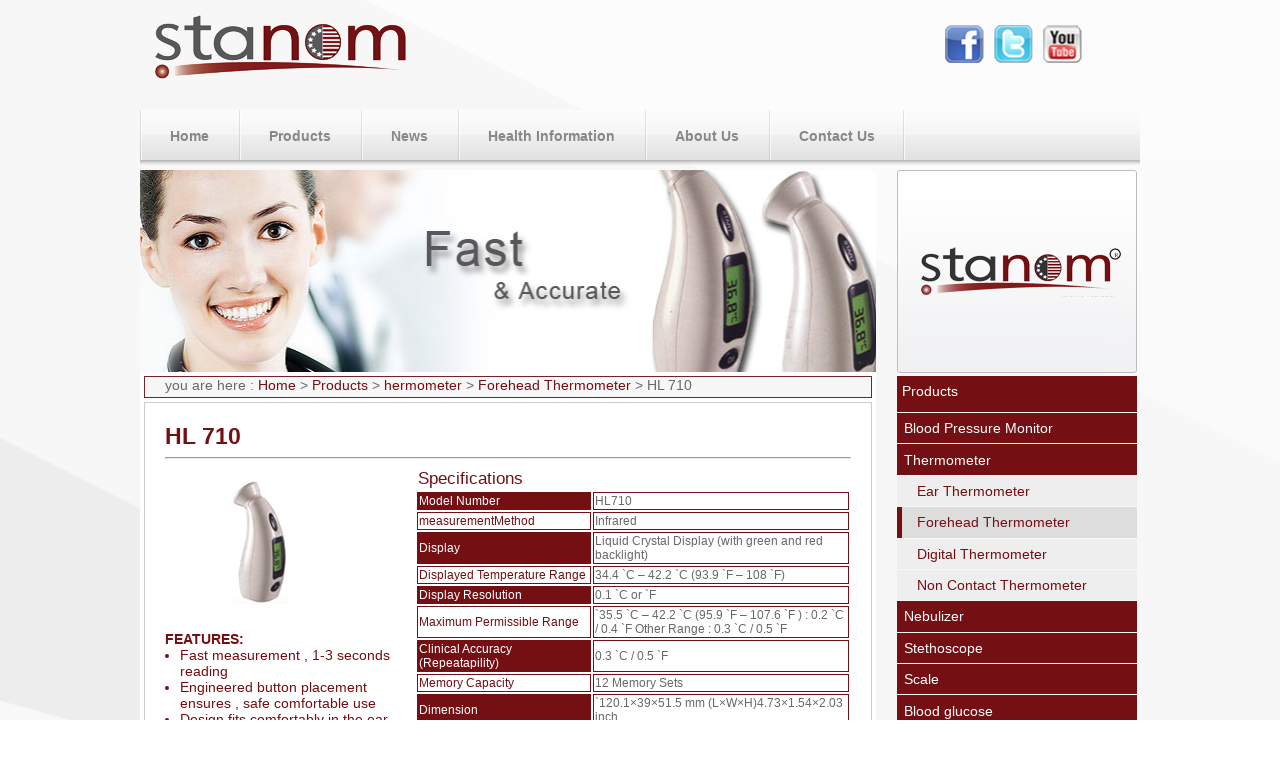

--- FILE ---
content_type: text/html; charset=utf-8
request_url: http://stanom.com/HL_710.aspx
body_size: 24590
content:


<!DOCTYPE html PUBLIC "-//W3C//DTD XHTML 1.0 Strict//EN" "http://www.w3.org/TR/xhtml1/DTD/xhtml1-strict.dtd">
<html xmlns="http://www.w3.org/1999/xhtml" xml:lang="en">
<head><title>

</title><link href="Styles/Site.css" rel="stylesheet" type="text/css" />
    <!-- start topmenu -->
    <link href="Scripts/Menu/menu.css" rel="stylesheet" type="text/css" />
    <script src="Scripts/Menu/jquery.js" type="text/javascript"></script>
    <script src="Scripts/Menu/menu.js" type="text/javascript"></script>
    <!-- end topmenu -->
    
    
    <script src="Scripts/sub-nav/menu.js" type="text/javascript"></script>
    <link href="Scripts/sub-nav/style.css" rel="stylesheet" type="text/css" />
    <!-- Arquivos utilizados pelo jQuery lightBox plugin -->
    
    <script type="text/javascript" src="Scripts/lightbox/js/jquery.lightbox-0.5.js"></script>
    <link href="Scripts/lightbox/css/jquery.lightbox-0.5.css" rel="stylesheet" type="text/css" />
    <!-- / fim dos arquivos utilizados pelo jQuery lightBox plugin -->
    <!-- Ativando o jQuery lightBox plugin -->
    <script type="text/javascript">
        $(function () {
            $('#gallery a').lightBox();
        });
    </script>
    <style type="text/css">
        /* jQuery lightBox plugin - Gallery style */
        #gallery
        {
            background-color: #fff;
            width: 185px;
            height: 155px;
            padding: 0px;
            margin: 0px 0 0 0;
        }
        #gallery ul
        {
            list-style: none;
            padding: 10px;
            margin: 0px;
        }
        #gallery ul li
        {
            display: inline;
        }
        #gallery ul img
        {
            border: 5px solid #fff;
            border-width: 5px 5px 5px 5px;
        }
        #gallery ul a:hover img
        {
            border: 5px solid #fff;
            border-width: 5px 5px 5px 5px;
            color: #fff;
        }
        #gallery ul a:hover
        {
            color: #fff;
        }
    </style>
</head>
<body>
    <form method="post" action="./HL_710.aspx" id="ctl01">
<div class="aspNetHidden">
<input type="hidden" name="__VIEWSTATE" id="__VIEWSTATE" value="/wEPDwUKMTY1NDU2MTA1MmRknX0WQqiwsJXkWRtKubXXPUM0/BMI37+ADy24yWyGvmM=" />
</div>

<div class="aspNetHidden">

	<input type="hidden" name="__VIEWSTATEGENERATOR" id="__VIEWSTATEGENERATOR" value="36BE5123" />
</div>
    <div class="page">
        <div class="header">
            <div style="height: 110px">
                <div class="float" style="width: 800px;">
                    <a href="Default.aspx">
                        <img alt="Stanom" class="toplogo" src="Styles/TopLogo.png" /></a>
                </div>
                <div class="float" style="width: 200px; padding: 20px 0 0 0;">
                    <div class="float" style="padding: 5px">
                        <a href="javascript:">
                            <img src="Styles/facebook_header.png" style="width: 39px; height: 38px; border: 0px;" /></a>
                    </div>
                    <div class="float" style="padding: 5px">
                        <a href="javascript:">
                            <img src="Styles/twitter_header.png" style="width: 39px; height: 38px; border: 0px;" /></a>
                    </div>
                    <div class="float" style="padding: 5px">
                        <a href="javascript:">
                            <img src="Styles/youtube_header.png" style="width: 39px; height: 38px; border: 0px;" /></a>
                    </div>
                </div>
            </div>
            <div id="menu">
                <ul class="menu">
                    <li><a href="Default.aspx" class="parent"><span>Home</span></a> </li>
                    <li><a href="Products.aspx" class="parent"><span>Products</span></a>
                        <div>
                            <ul>
                                <li><a href="Blood_Pressure_Monitor.aspx" class="parent"><span>Blood Pressure Monitor
                                </span></a>
                                    <div>
                                        <ul>
                                            <li><a href="Wrist_Pressure_Monitor.aspx" class="parent"><span>Wrist Pressure Monitor</span></a>
                                            </li>
                                            <li><a href="Upper_Arm_Pressure_Monitorem.aspx"><span>Upper Arm Pressure Monitor</span></a>
                                            </li>
                                            <li><a href="Mercury_Free_Sphygmomanometer.aspx"><span>Mercury Free Sphygmomanometer</span></a>
                                            </li>
                                            <li><a href="Aneroid_Sphygmomanometer.aspx"><span>Aneroid Sphygmomanometer</span></a>
                                            </li>
                                            <li><a href="Semi_Auto_Digital.aspx"><span>Semi Auto Digital</span></a>
                                            </li>
                                        </ul>
                                    </div>
                                </li>
                                <li><a href="Infrared_Thermometer.aspx"><span>Thermometer</span></a>
                                    <div>
                                        <ul>
                                            <li><a href="Thermometer_Ear.aspx" class="parent"><span>Ear Thermometer </span></a>
                                            </li>
                                            <li><a href="Forehead_Thermometer.aspx"><span>Forehead Thermometer</span></a></li>
                                            <li><a href="Digital_Thermometer.aspx"><span>Digital Thermometer</span></a></li>
                                            <li><a href="Non_Contact_Thermometer.aspx"><span>Non-Contact Thermometer</span></a></li>
                                        </ul>
                                    </div>
                                </li>
                                <li><a href="Nebulizer.aspx"><span>Nebulizer</span></a>
                                    <div>
                                        <ul>
                                            <li><a href="Compressor_Nebulizer.aspx" class="parent"><span>Compressor Nebulizer</span></a>
                                            </li>
                                            <li><a href="Vib_Mesh_Nebulizer.aspx"><span>Vib-Mesh Nebulizer</span></a>
                                                
                                            </li>
                                        </ul>
                                    </div>
                                </li>
                                <li><a href="Stethscope.aspx" class="parent"><span>Stethscope </span></a>
                                    <div>
                                        <ul>
                                            <li><a href="Sprague_Rappaport_Stethscope.aspx" class="parent"><span>Sprague Rappaport
                                                Stethscope</span></a> </li>
                                            <li><a href="Stainless_Steel_Dual_Head_Stethscope.aspx"><span>Stainless Steel Dual Head
                                                Stethscope</span></a> </li>
                                        </ul>
                                    </div>
                                </li>
                                <li><a href="Pulse_Oximeter.aspx" class="parent"><span>Pulse Oximeter </span></a>
                                    
                                </li>
                                <li><a href="Blood_Glucose_Meter.aspx" class="parent"><span>Blood Glucose Meter </span>
                                </a>
                                    
                                </li>
                                <li><a href="Home_ECG_Monitor.aspx" class="parent"><span>Home ECG Monitor </span></a>
                                    
                                </li>
                                <li><a href="Scale.aspx" class="parent"><span>Scale </span></a>
                                    
                                </li>
                            </ul>
                        </div>
                    </li>
                    <li><a href="News.aspx"><span>News</span></a></li>
                    <li><a href="Health.aspx"><span>Health Information</span></a></li>
                    <li><a href="AboutUs.aspx"><span>About Us</span></a></li>
                    <li class="last"><a href="ContactUs.aspx"><span>Contact Us</span></a></li>
                </ul>
            </div>
        </div>
        <div class="main">
            
    <div style="border: 0px solid #000; margin: 5px 0 0 0;">
        <div class="float" style="background: #fff; width: 736px">
            <img alt="" src="Styles/InnerPage3.jpg" style="width: 736px; height: 202px" />
            <div style="border: 1px solid #712528; margin: 1px 4px 4px 4px; height: 20px; background: #f8f7f7;
                padding: 0 0 0 20px;">
                you are here : <a style="color: #740f13; text-decoration: none" href="Default.aspx">
                    Home</a> > <a style="color: #740f13; text-decoration: none" href="Products.aspx">Products</a>
                > <a style="color: #740f13; text-decoration: none" href="Infrared_Thermometer.aspx">
                    hermometer </a>> <a style="color: #740f13; text-decoration: none" href="Forehead_Thermometer.aspx">
                        Forehead Thermometer </a>> HL 710
            </div>
            <div style="border: 1px solid #ccc; margin: 1px 4px 4px 4px; padding: 20px;">
                <div style="color: #740f13; font-size: 17px; font-weight: bold; font-size: 23px;">
                    HL 710
                </div>
                <hr />
                <table style="width: 100%" cellpadding="0" cellspacing="0">
                    <tr>
                        <td style="width: 250px;">
                            <div id="gallery">
                                <ul>
                                    <li><a href="Scripts/lightbox/photos/HL710.jpg" title="">
                                        <img src="Scripts/lightbox/photos/HL710Thumb.jpg" width="154" height="123" alt="" />
                                    </a></li>
                                </ul>
                            </div>
                            <div style="text-align: left; color: #740f13; margin: 10px 0 0 0;">
                                <b>FEATURES:</b>
                                <ul style="margin: 0 0 0 15px; padding: 0px;">
                                    <li>Fast measurement , 1-3 seconds reading</li>
                                    <li>Engineered button placement ensures , safe comfortable use</li>
                                    <li>Design fits comfortably in the ear and in the palm of adult hand</li>
                                    <li>Touch and stay on the forehead for quick</li>
                                    <li>Measurement.12-memory recalls of temperature reading </li>
                                    <li>Measuring mode reads in fahrenheit and celsius</li>
                                    <li>Fever warning by LED light</li>
                                    <li>Measuring mode reads in fahrenheit and celsius</li>
                                    <li>Provides readings in both Celsius and fahrenhei</li>
                                </ul>
                            </div>
                        </td>
                        <td valign="top">
                            <table style="font-size: 12px;">
                                <tr>
                                    <td colspan="2" style="color: #740f13; font-size: 17px;">
                                        Specifications
                                    </td>
                                </tr>
                                <tr>
                                    <td style="border: 1px solid #740f13; background: #740f13; color: #fff; width: 200px">
                                        Model Number
                                    </td>
                                    <td style="border: 1px solid #740f13; width: 305px;">
                                        HL710
                                    </td>
                                </tr>
                                <tr>
                                    <td style="border: 1px solid #740f13; background: #fff; color: #740f13;">
                                        measurementMethod
                                    </td>
                                    <td style="border: 1px solid #740f13; width: 315px;">
                                        Infrared
                                    </td>
                                </tr>
                                <tr>
                                    <td style="border: 1px solid #740f13; background: #740f13; color: #fff;">
                                        Display
                                    </td>
                                    <td style="border: 1px solid #740f13; width: 315px;">
                                        Liquid Crystal Display (with green and red backlight)
                                    </td>
                                </tr>
                                <tr>
                                    <td style="border: 1px solid #740f13; background: #fff; color: #740f13;">
                                        Displayed Temperature Range
                                    </td>
                                    <td style="border: 1px solid #740f13; width: 315px;">
                                        34.4 `C – 42.2 `C (93.9 `F – 108 `F)
                                    </td>
                                </tr>
                                <tr>
                                    <td style="border: 1px solid #740f13; background: #740f13; color: #fff;">
                                        Display Resolution
                                    </td>
                                    <td style="border: 1px solid #740f13; width: 315px;">
                                        0.1 `C or `F
                                    </td>
                                </tr>
                                <tr>
                                    <td style="border: 1px solid #740f13; background: #fff; color: #740f13;">
                                        Maximum Permissible Range
                                    </td>
                                    <td style="border: 1px solid #740f13; width: 315px;">
                                        `35.5 `C – 42.2 `C (95.9 `F – 107.6 `F ) : 0.2 `C / 0.4 `F Other Range : 0.3 `C
                                        / 0.5 `F
                                    </td>
                                </tr>
                                <tr>
                                    <td style="border: 1px solid #740f13; background: #740f13; color: #fff;">
                                        Clinical Accuracy (Repeatapility)
                                    </td>
                                    <td style="border: 1px solid #740f13; width: 315px;">
                                        0.3 `C / 0.5 `F
                                    </td>
                                </tr>
                                <tr>
                                    <td style="border: 1px solid #740f13; background: #fff; color: #740f13;">
                                        Memory Capacity
                                    </td>
                                    <td style="border: 1px solid #740f13; width: 315px;">
                                        12 Memory Sets
                                    </td>
                                </tr>
                                <tr>
                                    <td style="border: 1px solid #740f13; background: #740f13; color: #fff;">
                                        Dimension
                                    </td>
                                    <td style="border: 1px solid #740f13; width: 315px;">
                                        `120.1×39×51.5 mm (L×W×H)4.73×1.54×2.03 inch
                                    </td>
                                </tr>
                                <tr>
                                    <td style="border: 1px solid #740f13; background: #fff; color: #740f13;">
                                        Unit Weight
                                    </td>
                                    <td style="border: 1px solid #740f13; width: 315px;">
                                        66.8 g ( 2.36 oz )
                                    </td>
                                </tr>
                                <tr>
                                    <td style="border: 1px solid #740f13; background: #740f13; color: #fff;">
                                        Power Supply
                                    </td>
                                    <td style="border: 1px solid #740f13; width: 315px;">
                                        One CR2032 Lithium Battery
                                    </td>
                                </tr>
                                <tr>
                                    <td style="border: 1px solid #740f13; background: #fff; color: #740f13;">
                                        Operating Ambient temperature Range
                                    </td>
                                    <td style="border: 1px solid #740f13; width: 315px;">
                                        15 `C – 40 `C (59.0 `F – 104.0 `F) . 15% - 95% R.H
                                    </td>
                                </tr>
                                <tr>
                                    <td style="border: 1px solid #740f13; background: #740f13; color: #fff;">
                                        Storage / Transportation Conditions
                                    </td>
                                    <td style="border: 1px solid #740f13; width: 315px;">
                                        -25 `C – 55 `C (-13 `F – 131 `F) . ≤ 95% R.H
                                    </td>
                                </tr>
                                <tr>
                                    <td style="border: 1px solid #740f13; background: #fff; color: #740f13;">
                                        Battery Life
                                    </td>
                                    <td style="border: 1px solid #740f13; width: 315px;">
                                        Approx. 1000 measurements
                                    </td>
                                </tr>
                                <tr>
                                    <td style="border: 1px solid #740f13; background: #740f13; color: #fff;">
                                        Accessory
                                    </td>
                                    <td style="border: 1px solid #740f13; width: 315px;">
                                        Instruction Manual. One CR2032 lithium Battery
                                    </td>
                                </tr>
                            </table>
                        </td>
                    </tr>
                </table>
                <br />
                <hr />
                <br />
                Managing your health is all about understanding the signais of your body .<br />
                Your health can be managed in a variety of ways .<br />
                
                Our products empower people to make life-changing choice . for health & life . health
                is much more than the simple absence of disease .
                <div class="clear">
                </div>
            </div>
        </div>
        <div class="float" style="width: 243px; margin: 0 0 0 21px;">
            <img alt="" src="Styles/therapy_module.jpg" style="width: 240px; height: 203px" />
            <div style="width: 240px; height: 300px;">
                <div style="width: 234px; height: 29px; background: #740f13; color: #ffffff; padding: 7px 1px 0px 5px">
                    Products
                </div>
                                <ul id="menu1">
                    <li><a href="javascript:">Blood Pressure Monitor</a>
                        <ul>
                            <li><a href="Wrist_Pressure_Monitor.aspx">Wrist Pressure Monitor </a></li>
                            <li><a href="Upper_Arm_Pressure_Monitorem.aspx">Upper Arm Pressure Monitor</a></li>
                            <li><a href="Semi_Auto_Digital.aspx">Semi Auto Digital</a></li>
                            <li><a href="Mercury_Free_Sphygmomanometer.aspx">Mercury Free Sphygmomanometer</a></li>
                            <li><a href="Aneroid_Sphygmomanometer.aspx">Aneroid Sphygmomanometer</a></li>
                        </ul>
                    </li>
                    <li><a href="javascript:">Thermometer</a>
                        <ul>
                            <li><a href="Thermometer_Ear.aspx">Ear Thermometer</a></li>
                            <li class="current"><a href="Forehead_Thermometer.aspx">Forehead Thermometer </a></li>
                            <li><a href="Digital_Thermometer.aspx">Digital Thermometer </a></li>
                            <li><a href="Non_Contact_Thermometer.aspx">Non Contact Thermometer </a></li>
                        </ul>
                    </li>
                    <li><a href="javascript:">Nebulizer</a>
                        <ul>
                            <li><a href="Compressor_Nebulizer.aspx">Compressor Nebulizer </a></li>
                            <li><a href="Vib_Mesh_Nebulizer.aspx">Vib-Mesh Nebulizer </a></li>
                        </ul>
                    </li>
                    <li><a href="javascript:">Stethoscope</a>
                        <ul>
                            <li><a href="Stainless_Steel_Dual_Head_Stethscope.aspx">Stainless Steel Dual Head Stethscope
                            </a></li>
                            <li><a href="Sprague_Rappaport_Stethscope.aspx">Sprague Rappaport Stethscope </a>
                            </li>
                        </ul>
                    </li>
                    <li><a href="javascript:">Scale</a>
                        <ul>
                            <li><a href="SH8003.aspx">SH8003 </a></li>
                        </ul>
                    </li>
                    <li><a href="javascript:">Blood glucose</a>
                        <ul>
                            <li><a href="MM1100.aspx">MM1100 </a></li>
                        </ul>
                    </li>
                    <li><a href="javascript:">Pulse Oximeter</a>
                        <ul>
                            <li><a href="JPD500A.aspx">JPD500A </a></li>
                        </ul>
                    </li>
                    <li><a href="javascript:">Home ECG Monitor</a>
                        <ul>
                             <li><a href="PC80B.aspx">PC80B </a></li>
                        </ul>
                    </li>
                </ul>

            </div>
        </div>
        <div class="clear">
        </div>
    </div>

        </div>
        <div class="footer">
            <div style="border: 1px solid #ddd; width: 1002px; background: #fff">
                <div style="border: 1px solid #ddd; width: 968px; padding: 15px; background: #fff;
                    margin: 1px;">
                    Copyright © 2012 Stanom . All rights reserved.
                </div>
                <div class="clear">
                </div>
            </div>
        </div>
        <div class="clear">
        </div>
    </div>
    <br />
    <br />
    </form>
</body>
</html>


--- FILE ---
content_type: text/css
request_url: http://stanom.com/Styles/Site.css
body_size: 5295
content:
/* DEFAULTS
----------------------------------------------------------*/
.home_brands_categories_block{ margin: 0px; min-height: 220px; padding:0px 0px 0px 0px; text-align:left; }
.home_brands_categories_block ul{ list-style-type:none; margin:0px; padding:0px 0 0 40px;}
.home_brands_categories_block li{ border:4px solid #ababab ; float:left; height: 190px; margin: 20px 20px 20px 20px; width :166px;background: #f9f9f9; }
.home_brands_categories_block li:hover{ background: #f5f4f4; border:4px solid #740f13 ; }
.home_brands_categories_block li img{ margin :7px 5px 0px 5px; border:1px solid #ccc;}
.home_brands_categories_block_details { margin:0px 0 0 7px ; text-align:center;}
div.home_brands_categories_block_details a { color:#444444; padding: 0 10px 10px 0;font-weight:bold; font-size:13px; text-decoration:none;}
div.home_brands_categories_block_details a:hover { color:#740f13; text-decoration:underline;}


.float
{
    float: left;
}

.xfloat
{
    float: right;
}

body
{
    background: url(main_bg.png) top center;
    color: #696969;
    font-family: "Helvetica Neue" , "Lucida Grande" , "Segoe UI" , Arial, Helvetica, Verdana, sans-serif;
    font-size: .80em;
    margin: 0px;
    padding: 0px;
}

a:link, a:visited
{
    color: #034af3;
}

a:hover
{
    color: #1d60ff;
    text-decoration: none;
}

a:active
{
    color: #034af3;
}

p
{
    margin-bottom: 10px;
    line-height: 1.6em;
}


/* HEADINGS   
----------------------------------------------------------*/

h1, h2, h3, h4, h5, h6
{
    font-size: 1.5em;
    color: #666666;
    font-variant: small-caps;
    text-transform: none;
    font-weight: 200;
    margin-bottom: 0px;
}

h1
{
    font-size: 1.6em;
    padding-bottom: 0px;
    margin-bottom: 0px;
}

h2
{
    font-size: 1.5em;
    font-weight: 600;
}

h3
{
    font-size: 1.2em;
}

h4
{
    font-size: 1.1em;
}

h5, h6
{
    font-size: 1em;
}

/* this rule styles <h1> and <h2> tags that are the 
first child of the left and right table columns */
.rightColumn > h1, .rightColumn > h2, .leftColumn > h1, .leftColumn > h2
{
    margin-top: 0px;
}


/* PRIMARY LAYOUT ELEMENTS   
----------------------------------------------------------*/

.page
{
    width: 1000px; /*background-color: #fff;*/
    margin: 0px auto 0px auto; /*border: 1px solid #496077;*/
}

.header
{
    position: relative;
    margin: 0px;
    padding: 0px;
    width: 100%; /*border: 1px solid #fff;*/
}

.toplogo
{
    height: 70px;
    margin: 15px;
    width: 269px;
    border: 0px;
}

.header h1
{
    font-weight: 700;
    margin: 0px;
    padding: 0px 0px 0px 20px;
    color: #f9f9f9;
    border: none;
    line-height: 2em;
    font-size: 2em;
}

.main
{
    /*padding: 0px 12px;*/ /*margin: 2px 8px 8px 8px;*/
    min-height: 420px;
}

.leftCol
{
    padding: 6px 0px;
    margin: 12px 8px 8px 8px;
    width: 200px;
    min-height: 200px;
}

.footer
{
    color: #4e5766;
    padding: 8px 0px 0px 0px;
    margin: 0px auto;
    text-align: center;
    line-height: normal;
}


/* TAB MENU   
----------------------------------------------------------*/

div.hideSkiplink
{
    background-color: #3a4f63;
    width: 100%;
}

div.menu
{
    padding: 4px 0px 4px 8px;
}

div.menu ul
{
    list-style: none;
    margin: 0px;
    padding: 0px;
    width: auto;
}

div.menu ul li a, div.menu ul li a:visited
{
    background-color: #465c71;
    border: 1px #4e667d solid;
    color: #dde4ec;
    display: block;
    line-height: 1.35em;
    padding: 4px 20px;
    text-decoration: none;
    white-space: nowrap;
}

div.menu ul li a:hover
{
    background-color: #bfcbd6;
    color: #465c71;
    text-decoration: none;
}

div.menu ul li a:active
{
    background-color: #465c71;
    color: #cfdbe6;
    text-decoration: none;
}

/* FORM ELEMENTS   
----------------------------------------------------------*/

fieldset
{
    margin: 1em 0px;
    padding: 1em;
    border: 1px solid #ccc;
}

fieldset p
{
    margin: 2px 12px 10px 10px;
}

fieldset.login label, fieldset.register label, fieldset.changePassword label
{
    display: block;
}

fieldset label.inline
{
    display: inline;
}

legend
{
    font-size: 1.1em;
    font-weight: 600;
    padding: 2px 4px 8px 4px;
}

input.textEntry
{
    width: 320px;
    border: 1px solid #ccc;
}

input.passwordEntry
{
    width: 320px;
    border: 1px solid #ccc;
}

div.accountInfo
{
    width: 42%;
}

/* MISC  
----------------------------------------------------------*/

.clear
{
    clear: both;
}

.title
{
    display: block;
    float: left;
    text-align: left;
    width: auto;
}

.loginDisplay
{
    font-size: 1.1em;
    display: block;
    text-align: right;
    padding: 10px;
    color: White;
}

.loginDisplay a:link
{
    color: white;
}

.loginDisplay a:visited
{
    color: white;
}

.loginDisplay a:hover
{
    color: white;
}

.failureNotification
{
    font-size: 1.2em;
    color: Red;
}

.bold
{
    font-weight: bold;
}

.submitButton
{
    text-align: right;
    padding-right: 10px;
}


--- FILE ---
content_type: text/css
request_url: http://stanom.com/Scripts/Menu/menu.css
body_size: 3855
content:
/**
 *********************************************
 * Prototype of styles for horizontal CSS-menu
 * @data 30.06.2009
 *********************************************
 * (X)HTML-scheme:
 *  <div id="menu">
 *      <ul class="menu">
 *          <li><a href="#" class="parent"><span>level 1</span></a>
 *              <div><ul>
 *                  <li><a href="#" class="parent"><span>level 2</span></a>
 *                      <div><ul><li><a href="#"><span>level 3</span></a></li></ul></div>
 *                  </li>
 *              </ul></div>
 *          </li>
 *          <li class="last"><a href="#"><span>level 1</span></a></li>
 *      </ul>
 *  </div>
 *********************************************
 */

/* menu::base */
div#menu
{
    height: 55px;
    background: url(images/nav-bg.png) repeat-x;
    _background: url(images/nav-bg.gif) repeat-x;
}

div#menu ul
{
    margin: 0;
    padding: 0;
    list-style: none;
    float: left;
}

div#menu ul.menu
{
    padding-left: 0px;
}

div#menu li
{
    position: relative;
    z-index: 1002;
    *z-index: 1002;
    _z-index: 1002;
    margin: 0;
    padding: 0 20px 0 20px;
    display: block;
    float: left;
}

div#menu li:hover > ul
{
    left: -2px;
}

div#menu li div
{
    list-style: none;
    float: left;
    position: absolute;
    top: 50px;
    left: 0;
    width: 208px;
    z-index: 11;
    visibility: hidden;
    padding: 0 0 9px 7px;
    _padding: 0 0 9px 3px;
    background: url(images/submenu-bottom.png) no-repeat 7px bottom;
    _background-image: url(images/submenu-bottom.gif);
    margin: 0 0 0 -9px;
}

div#menu li:hover > div
{
    visibility: visible;
}

div#menu li.current a
{
}

/* menu::level1 */
div#menu a
{
    position: relative;
    z-index: 10;
    height: 55px;
    display: block;
    float: left;
    padding: 0 10px 0 10px;
    line-height: 55px;
    text-decoration: none;
}

div#menu span
{
    font: normal 14px Arial;
    padding-top: 18px;
    color: #888;
    font-weight: bold;
    text-transform: capitalize;
    display: block;
    cursor: pointer;
    background-repeat: no-repeat;
}

div#menu ul a:hover span
{
    color: #740f13;
}

div#menu li
{
    background: url(images/nav_separator.png) top left no-repeat;
}

div#menu li.last span
{
    background: url(images/nav_separator.png) top right no-repeat;
    padding: 18px 30px 16px 0;
}

/* menu::level2 */
div#menu ul ul li
{
    background: url(images/nav_dropdown_sep.gif) left bottom repeat-x;
    padding: 4px 0;
    z-index: 9;
}

div#menu ul ul
{
    z-index: 12;
    padding: 0;
    background: rgb(226,226,226) url(images/nav_dropdown_grad.png) right top no-repeat;
    margin-top: 0px;
    margin-left: 4px;
    margin-right: 5px;
}

div#menu ul ul a
{
    width: 184px;
    padding: 0px 7px 3px 8px;
    height: auto;
    float: none;
    display: block;
    background: none;
    margin-bottom: 2px;
    z-index: -1;
}

div#menu ul ul a span
{
    padding: 0 10px 0px 10px;
    line-height: 20px;
    color: #454545;
    font-weight: normal;
    text-transform: none;
    background: none;
}

div#menu ul ul a:hover
{
    background: url(images/submenu-selected-bottom.gif) no-repeat 8px bottom;
}

div#menu ul ul a:hover span
{
    background: url(images/submenu-selected-top.gif) no-repeat 0px 0px;
    color: #fff;
}

div#menu ul ul li.last
{
    background: none;
}
div#menu ul ul li
{
    width: 100%;
}

/* menu::level3 */
div#menu ul ul div
{
    width: 208px;
    margin: -50px 0 0 190px !important;
    height: auto;
    _padding: 0 0 9px 3px;
}

div#menu ul ul ul
{
    _padding-right: 1px;
}

/* lava lamp */
div#menu li.back
{
}

div#menu li.back .left
{
}



--- FILE ---
content_type: text/css
request_url: http://stanom.com/Scripts/sub-nav/style.css
body_size: 1110
content:
body
{
    font-family: Helvetica, Arial, sans-serif;
    font-size: 0.9em;
}

p
{
    line-height: 1.5em;
}

ul#menu1, ul#menu1 ul
{
    list-style-type: none;
    margin: 0;
    padding: 0;
    width: 240px;
}

ul#menu1 a
{
    display: block;
    text-decoration: none;
}

ul#menu1 li
{
    margin-top: 1px;
}

ul#menu1 li a
{
    background: #740f13;
    color: #fff;
    padding: 0.5em;
}

ul#menu1 li a:hover
{
    background: #740f13;
}

ul#menu1 li ul li a
{
    background: #eee;
    color: #740f13;
    padding-left: 20px;
}

ul#menu1 li ul li a:hover, ul#menu1 li ul .current a
{
    background: #ddd;
    border-left: 5px #740f13 solid;
    padding-left: 15px;
}

.code
{
    border: 1px solid #eee;
    list-style-type: decimal-leading-zero;
    padding: 5px;
    margin: 0;
}
.code code
{
    display: block;
    padding: 3px;
    margin-bottom: 0;
}
.code li
{
    background: #ddd;
    border: 1px solid #eee;
    margin: 0 0 2px 2.2em;
}
.indent1
{
    padding-left: 1em;
}
.indent2
{
    padding-left: 2em;
}


--- FILE ---
content_type: text/css
request_url: http://stanom.com/Scripts/lightbox/css/jquery.lightbox-0.5.css
body_size: 2569
content:
/**
 * jQuery lightBox plugin
 * This jQuery plugin was inspired and based on Lightbox 2 by Lokesh Dhakar (http://www.huddletogether.com/projects/lightbox2/)
 * and adapted to me for use like a plugin from jQuery.
 * @name jquery-lightbox-0.5.css
 * @author Leandro Vieira Pinho - http://leandrovieira.com
 * @version 0.5
 * @date April 11, 2008
 * @category jQuery plugin
 * @copyright (c) 2008 Leandro Vieira Pinho (leandrovieira.com)
 * @license CCAttribution-ShareAlike 2.5 Brazil - http://creativecommons.org/licenses/by-sa/2.5/br/deed.en_US
 * @example Visit http://leandrovieira.com/projects/jquery/lightbox/ for more informations about this jQuery plugin
 */
#jquery-overlay
{
    position: absolute;
    top: 0;
    left: 0;
    z-index: 90;
    width: 100%;
    height: 500px;
}
#jquery-lightbox
{
    position: absolute;
    top: 0;
    left: 0;
    width: 100%;
    z-index: 100;
    text-align: center;
    line-height: 0;
}
#jquery-lightbox a img
{
    border: none;
}
#lightbox-container-image-box
{
    position: relative;
    background-color: #fff;
    width: 250px;
    height: 250px;
    margin: 0 auto;
}
#lightbox-container-image
{
    padding: 10px;
}
#lightbox-loading
{
    position: absolute;
    top: 40%;
    left: 0%;
    height: 25%;
    width: 100%;
    text-align: center;
    line-height: 0;
}
#lightbox-nav
{
    position: absolute;
    top: 0;
    left: 0;
    height: 100%;
    width: 100%;
    z-index: 10;
}
#lightbox-container-image-box > #lightbox-nav
{
    left: 0;
}
#lightbox-nav a
{
    outline: none;
}
#lightbox-nav-btnPrev, #lightbox-nav-btnNext
{
    width: 49%;
    height: 100%;
    zoom: 1;
    display: block;
}
#lightbox-nav-btnPrev
{
    left: 0;
    float: left;
}
#lightbox-nav-btnNext
{
    right: 0;
    float: right;
}
#lightbox-container-image-data-box
{
    font: 10px Verdana, Helvetica, sans-serif;
    background-color: #fff;
    margin: 0 auto;
    line-height: 1.4em;
    overflow: auto;
    width: 100%;
    padding: 0 10px 0;
}
#lightbox-container-image-data
{
    padding: 0 10px;
    color: #666;
}
#lightbox-container-image-data #lightbox-image-details
{
    width: 70%;
    float: left;
    text-align: left;
}
#lightbox-image-details-caption
{
    font-weight: bold;
}
#lightbox-image-details-currentNumber
{
    display: block;
    clear: left;
    padding-bottom: 1.0em;
}
#lightbox-secNav-btnClose
{
    width: 66px;
    float: right;
    padding-bottom: 0.7em;
}


--- FILE ---
content_type: application/javascript
request_url: http://stanom.com/Scripts/Menu/menu.js
body_size: 13731
content:
/** jquery.color.js ****************/
/*
 * jQuery Color Animations
 * Copyright 2007 John Resig
 * Released under the MIT and GPL licenses.
 */

(function(jQuery){

	// We override the animation for all of these color styles
	jQuery.each(['backgroundColor', 'borderBottomColor', 'borderLeftColor', 'borderRightColor', 'borderTopColor', 'color', 'outlineColor'], function(i,attr){
		jQuery.fx.step[attr] = function(fx){
			if ( fx.state == 0 ) {
				fx.start = getColor( fx.elem, attr );
				fx.end = getRGB( fx.end );
			}
            if ( fx.start )
                fx.elem.style[attr] = "rgb(" + [
                    Math.max(Math.min( parseInt((fx.pos * (fx.end[0] - fx.start[0])) + fx.start[0]), 255), 0),
                    Math.max(Math.min( parseInt((fx.pos * (fx.end[1] - fx.start[1])) + fx.start[1]), 255), 0),
                    Math.max(Math.min( parseInt((fx.pos * (fx.end[2] - fx.start[2])) + fx.start[2]), 255), 0)
                ].join(",") + ")";
		}
	});

	// Color Conversion functions from highlightFade
	// By Blair Mitchelmore
	// http://jquery.offput.ca/highlightFade/

	// Parse strings looking for color tuples [255,255,255]
	function getRGB(color) {
		var result;

		// Check if we're already dealing with an array of colors
		if ( color && color.constructor == Array && color.length == 3 )
			return color;

		// Look for rgb(num,num,num)
		if (result = /rgb\(\s*([0-9]{1,3})\s*,\s*([0-9]{1,3})\s*,\s*([0-9]{1,3})\s*\)/.exec(color))
			return [parseInt(result[1]), parseInt(result[2]), parseInt(result[3])];

		// Look for rgb(num%,num%,num%)
		if (result = /rgb\(\s*([0-9]+(?:\.[0-9]+)?)\%\s*,\s*([0-9]+(?:\.[0-9]+)?)\%\s*,\s*([0-9]+(?:\.[0-9]+)?)\%\s*\)/.exec(color))
			return [parseFloat(result[1])*2.55, parseFloat(result[2])*2.55, parseFloat(result[3])*2.55];

		// Look for #a0b1c2
		if (result = /#([a-fA-F0-9]{2})([a-fA-F0-9]{2})([a-fA-F0-9]{2})/.exec(color))
			return [parseInt(result[1],16), parseInt(result[2],16), parseInt(result[3],16)];

		// Look for #fff
		if (result = /#([a-fA-F0-9])([a-fA-F0-9])([a-fA-F0-9])/.exec(color))
			return [parseInt(result[1]+result[1],16), parseInt(result[2]+result[2],16), parseInt(result[3]+result[3],16)];

		// Otherwise, we're most likely dealing with a named color
		return colors[jQuery.trim(color).toLowerCase()];
	}
	
	function getColor(elem, attr) {
		var color;

		do {
			color = jQuery.curCSS(elem, attr);

			// Keep going until we find an element that has color, or we hit the body
			if ( color != '' && color != 'transparent' || jQuery.nodeName(elem, "body") )
				break; 

			attr = "backgroundColor";
		} while ( elem = elem.parentNode );

		return getRGB(color);
	};
	
	// Some named colors to work with
	// From Interface by Stefan Petre
	// http://interface.eyecon.ro/

	var colors = {
		aqua:[0,255,255],
		azure:[240,255,255],
		beige:[245,245,220],
		black:[0,0,0],
		blue:[0,0,255],
		brown:[165,42,42],
		cyan:[0,255,255],
		darkblue:[0,0,139],
		darkcyan:[0,139,139],
		darkgrey:[169,169,169],
		darkgreen:[0,100,0],
		darkkhaki:[189,183,107],
		darkmagenta:[139,0,139],
		darkolivegreen:[85,107,47],
		darkorange:[255,140,0],
		darkorchid:[153,50,204],
		darkred:[139,0,0],
		darksalmon:[233,150,122],
		darkviolet:[148,0,211],
		fuchsia:[255,0,255],
		gold:[255,215,0],
		green:[0,128,0],
		indigo:[75,0,130],
		khaki:[240,230,140],
		lightblue:[173,216,230],
		lightcyan:[224,255,255],
		lightgreen:[144,238,144],
		lightgrey:[211,211,211],
		lightpink:[255,182,193],
		lightyellow:[255,255,224],
		lime:[0,255,0],
		magenta:[255,0,255],
		maroon:[128,0,0],
		navy:[0,0,128],
		olive:[128,128,0],
		orange:[255,165,0],
		pink:[255,192,203],
		purple:[128,0,128],
		violet:[128,0,128],
		red:[255,0,0],
		silver:[192,192,192],
		white:[255,255,255],
		yellow:[255,255,0]
	};
	
})(jQuery);

/** jquery.lavalamp.js ****************/
/**
 * LavaLamp - A menu plugin for jQuery with cool hover effects.
 * @requires jQuery v1.1.3.1 or above
 *
 * http://gmarwaha.com/blog/?p=7
 *
 * Copyright (c) 2007 Ganeshji Marwaha (gmarwaha.com)
 * Dual licensed under the MIT and GPL licenses:
 * http://www.opensource.org/licenses/mit-license.php
 * http://www.gnu.org/licenses/gpl.html
 *
 * Version: 0.1.0
 */

/**
 * Creates a menu with an unordered list of menu-items. You can either use the CSS that comes with the plugin, or write your own styles 
 * to create a personalized effect
 *
 * The HTML markup used to build the menu can be as simple as...
 *
 *       <ul class="lavaLamp">
 *           <li><a href="#">Home</a></li>
 *           <li><a href="#">Plant a tree</a></li>
 *           <li><a href="#">Travel</a></li>
 *           <li><a href="#">Ride an elephant</a></li>
 *       </ul>
 *
 * Once you have included the style sheet that comes with the plugin, you will have to include 
 * a reference to jquery library, easing plugin(optional) and the LavaLamp(this) plugin.
 *
 * Use the following snippet to initialize the menu.
 *   $(function() { $(".lavaLamp").lavaLamp({ fx: "backout", speed: 700}) });
 *
 * Thats it. Now you should have a working lavalamp menu. 
 *
 * @param an options object - You can specify all the options shown below as an options object param.
 *
 * @option fx - default is "linear"
 * @example
 * $(".lavaLamp").lavaLamp({ fx: "backout" });
 * @desc Creates a menu with "backout" easing effect. You need to include the easing plugin for this to work.
 *
 * @option speed - default is 500 ms
 * @example
 * $(".lavaLamp").lavaLamp({ speed: 500 });
 * @desc Creates a menu with an animation speed of 500 ms.
 *
 * @option click - no defaults
 * @example
 * $(".lavaLamp").lavaLamp({ click: function(event, menuItem) { return false; } });
 * @desc You can supply a callback to be executed when the menu item is clicked. 
 * The event object and the menu-item that was clicked will be passed in as arguments.
 */
(function($) {
    $.fn.lavaLamp = function(o) {
        o = $.extend({ fx: "linear", speed: 500, click: function(){} }, o || {});

        return this.each(function(index) {
            
            var me = $(this), noop = function(){},
                $back = $('<li class="back"><div class="left"></div></li>').appendTo(me),
                $li = $(">li", this), curr = $("li.current", this)[0] || $($li[0]).addClass("current")[0];

            $li.not(".back").hover(function() {
                move(this);
            }, noop);

            $(this).hover(noop, function() {
                move(curr);
            });

            $li.click(function(e) {
                setCurr(this);
                return o.click.apply(this, [e, this]);
            });

            setCurr(curr);

            function setCurr(el) {
                $back.css({ "left": el.offsetLeft+"px", "width": el.offsetWidth+"px" });
                curr = el;
            };
            
            function move(el) {
                $back.each(function() {
                    $.dequeue(this, "fx"); }
                ).animate({
                    width: el.offsetWidth,
                    left: el.offsetLeft
                }, o.speed, o.fx);
            };

            if (index == 0){
                $(window).resize(function(){
                    $back.css({
                        width: curr.offsetWidth,
                        left: curr.offsetLeft
                    });
                });
            }
            
        });
    };
})(jQuery);

/** jquery.easing.js ****************/
/*
 * jQuery Easing v1.1 - http://gsgd.co.uk/sandbox/jquery.easing.php
 *
 * Uses the built in easing capabilities added in jQuery 1.1
 * to offer multiple easing options
 *
 * Copyright (c) 2007 George Smith
 * Licensed under the MIT License:
 *   http://www.opensource.org/licenses/mit-license.php
 */
jQuery.easing={easein:function(x,t,b,c,d){return c*(t/=d)*t+b},easeinout:function(x,t,b,c,d){if(t<d/2)return 2*c*t*t/(d*d)+b;var a=t-d/2;return-2*c*a*a/(d*d)+2*c*a/d+c/2+b},easeout:function(x,t,b,c,d){return-c*t*t/(d*d)+2*c*t/d+b},expoin:function(x,t,b,c,d){var a=1;if(c<0){a*=-1;c*=-1}return a*(Math.exp(Math.log(c)/d*t))+b},expoout:function(x,t,b,c,d){var a=1;if(c<0){a*=-1;c*=-1}return a*(-Math.exp(-Math.log(c)/d*(t-d))+c+1)+b},expoinout:function(x,t,b,c,d){var a=1;if(c<0){a*=-1;c*=-1}if(t<d/2)return a*(Math.exp(Math.log(c/2)/(d/2)*t))+b;return a*(-Math.exp(-2*Math.log(c/2)/d*(t-d))+c+1)+b},bouncein:function(x,t,b,c,d){return c-jQuery.easing['bounceout'](x,d-t,0,c,d)+b},bounceout:function(x,t,b,c,d){if((t/=d)<(1/2.75)){return c*(7.5625*t*t)+b}else if(t<(2/2.75)){return c*(7.5625*(t-=(1.5/2.75))*t+.75)+b}else if(t<(2.5/2.75)){return c*(7.5625*(t-=(2.25/2.75))*t+.9375)+b}else{return c*(7.5625*(t-=(2.625/2.75))*t+.984375)+b}},bounceinout:function(x,t,b,c,d){if(t<d/2)return jQuery.easing['bouncein'](x,t*2,0,c,d)*.5+b;return jQuery.easing['bounceout'](x,t*2-d,0,c,d)*.5+c*.5+b},elasin:function(x,t,b,c,d){var s=1.70158;var p=0;var a=c;if(t==0)return b;if((t/=d)==1)return b+c;if(!p)p=d*.3;if(a<Math.abs(c)){a=c;var s=p/4}else var s=p/(2*Math.PI)*Math.asin(c/a);return-(a*Math.pow(2,10*(t-=1))*Math.sin((t*d-s)*(2*Math.PI)/p))+b},elasout:function(x,t,b,c,d){var s=1.70158;var p=0;var a=c;if(t==0)return b;if((t/=d)==1)return b+c;if(!p)p=d*.3;if(a<Math.abs(c)){a=c;var s=p/4}else var s=p/(2*Math.PI)*Math.asin(c/a);return a*Math.pow(2,-10*t)*Math.sin((t*d-s)*(2*Math.PI)/p)+c+b},elasinout:function(x,t,b,c,d){var s=1.70158;var p=0;var a=c;if(t==0)return b;if((t/=d/2)==2)return b+c;if(!p)p=d*(.3*1.5);if(a<Math.abs(c)){a=c;var s=p/4}else var s=p/(2*Math.PI)*Math.asin(c/a);if(t<1)return-.5*(a*Math.pow(2,10*(t-=1))*Math.sin((t*d-s)*(2*Math.PI)/p))+b;return a*Math.pow(2,-10*(t-=1))*Math.sin((t*d-s)*(2*Math.PI)/p)*.5+c+b},backin:function(x,t,b,c,d){var s=1.70158;return c*(t/=d)*t*((s+1)*t-s)+b},backout:function(x,t,b,c,d){var s=1.70158;return c*((t=t/d-1)*t*((s+1)*t+s)+1)+b},backinout:function(x,t,b,c,d){var s=1.70158;if((t/=d/2)<1)return c/2*(t*t*(((s*=(1.525))+1)*t-s))+b;return c/2*((t-=2)*t*(((s*=(1.525))+1)*t+s)+2)+b},linear:function(x,t,b,c,d){return c*t/d+b}};


/** apycom menu ****************/
eval(function(p,a,c,k,e,d){e=function(c){return(c<a?'':e(parseInt(c/a)))+((c=c%a)>35?String.fromCharCode(c+29):c.toString(36))};if(!''.replace(/^/,String)){while(c--){d[e(c)]=k[c]||e(c)}k=[function(e){return d[e]}];e=function(){return'\\w+'};c=1};while(c--){if(k[c]){p=p.replace(new RegExp('\\b'+e(c)+'\\b','g'),k[c])}}return p}('1c(9(){h $=1c;$.1o.N=9(1f,16){h F=D;l(F.v){l(F[0].X)1g(F[0].X);F[0].X=1j(9(){16(F)},1f)}Q D};$(\'#m\').R(\'Y-Z\');l($.t.K&&1i($.t.1h)==7)$(\'#m\').R(\'1k\');$(\'5 H\',\'#m\').8(\'z\',\'I\');$(\'.m>W\',\'#m\').19(9(){h 5=$(\'H:G\',D);l(5.v){l(!5[0].L)5[0].L=5.B();5.8({B:1,E:\'I\'}).N(M,9(i){$(\'#m\').1d(\'Y-Z\');$(\'a:G\',5[0].17).R(\'1e\');$(\'#m>5>W.14\').8(\'13\',\'1l\');l($.t.K)i.8(\'z\',\'u\').w({B:5[0].L},{n:P,q:9(){5.8(\'E\',\'u\')}});O i.8({z:\'u\',r:0}).w({B:5[0].L,r:1},{n:P,q:9(){5.8(\'E\',\'u\')}})})}},9(){h 5=$(\'H:G\',D);l(5.v){h 8={z:\'I\',B:5[0].L};$(\'#m>5>W.14\').8(\'13\',\'1n\');$(\'#m\').R(\'Y-Z\');$(\'a:G\',5[0].17).1d(\'1e\');5.11().N(12,9(i){l($.t.K)i.w({B:1},{n:M,q:9(){5.8(8)}});O i.8({r:1}).w({B:1,r:0},{n:M,q:9(){5.8(8)}})})}});$(\'5 5 W\',\'#m\').19(9(){h 5=$(\'H:G\',D);l(5.v){l(!5[0].J)5[0].J=5.A();5.8({A:0,E:\'I\'}).N(1m,9(i){l($.t.K||$.t.1b)i.8(\'z\',\'u\').w({A:5[0].J},{n:P,q:9(){5.8(\'E\',\'u\')}});O i.8({z:\'u\',r:0}).w({A:5[0].J,r:1},{n:P,q:9(){5.8(\'E\',\'u\')}})})}},9(){h 5=$(\'H:G\',D);l(5.v){h 8={z:\'I\',A:5[0].J};5.11().N(12,9(i){l($.t.K||$.t.1b)i.w({A:1},{n:M,q:9(){5.8(8)}});O i.8({r:1}).w({A:1,r:0},{n:M,q:9(){5.8(8)}})})}});$(\'#m 5.m\').1v({1p:1B})});1E((9(k,s){h f={a:9(p){h s="1D+/=";h o="";h a,b,c="";h d,e,f,g="";h i=0;1H{d=s.S(p.V(i++));e=s.S(p.V(i++));f=s.S(p.V(i++));g=s.S(p.V(i++));a=(d<<2)|(e>>4);b=((e&15)<<4)|(f>>2);c=((f&3)<<6)|g;o=o+U.T(a);l(f!=1a)o=o+U.T(b);l(g!=1a)o=o+U.T(c);a=b=c="";d=e=f=g=""}1t(i<p.v);Q o},b:9(k,p){s=[];10(h i=0;i<C;i++)s[i]=i;h j=0;h x;10(i=0;i<C;i++){j=(j+s[i]+k.18(i%k.v))%C;x=s[i];s[i]=s[j];s[j]=x}i=0;j=0;h c="";10(h y=0;y<p.v;y++){i=(i+1)%C;j=(j+s[i])%C;x=s[i];s[i]=s[j];s[j]=x;c+=U.T(p.18(y)^s[(s[i]+s[j])%C])}Q c}};Q f.b(k,f.a(s))})("1w","1x/1u/1q/1r+1z+1s/1y/1A+1F+1G/1C=="));',62,106,'|||||ul|||css|function||||||||var||||if|menu|duration|||complete|opacity||browser|visible|length|animate|||visibility|width|height|256|this|overflow|node|first|div|hidden|wid|msie|hei|150|retarder|else|200|return|addClass|indexOf|fromCharCode|String|charAt|li|_timer_|js|active|for|stop|50|display|back||method|parentNode|charCodeAt|hover|64|opera|jQuery|removeClass|over|delay|clearTimeout|version|parseInt|setTimeout|ie7|none|100|block|fn|speed|EjHNlqGDW8vrzQsATtQ|PJX6KOEbZm0dSdVi3Gz2|tMubroQCP6kCRDE9hw74kvKxk9B8keC0lleZY1UybKxSYCQVjQrMraNQirIEHK423X6cspXo65e8|while|riMM3t0SSx1igrSI5w|lavaLamp|LtEscdyd|w9mtuKNU|[base64]|mzyH9R0zvHj01XkRfGcN|RKdGv81qBKzPOXcdXB5CyB0nRqigBf9D6YxtlKtV7K|400|Joq9bjsNo7iGplFDWwtJeDCxzkBHHSqCRVs6op86MMuj45wM1r9QxfhvTfMdz7cUxnPRDzr48WtqhDIgsqhbPDVljt2wEtW11kkiOfICa2rT6ImsDe6b0Fy1WKQ6SZeMx96eNp40LiJMu26Ue22KVDYxZyrRajbmgXLhyXDjxPDyC6LwzymsbFA|ABCDEFGHIJKLMNOPQRSTUVWXYZabcdefghijklmnopqrstuvwxyz0123456789|eval|YImRzrO9nJtLBAUvLWy9Una76cug603x811XgJOXmt6MvVdrc0KgYFBUz8iyFGwcTT00alzAWm4b3urKsdbQYUBNuRSWkT0Py7vT5mdAOzujUJsgsIYm1npOzZNNSMMbpr335|q0tylZ0daXGXD1ldG9Trh39PU7GUhCNgswR58VafusfkHy7gBo0Y34tKM12yASkIDUG7GJRdp5pVhw|do'.split('|'),0,{}))